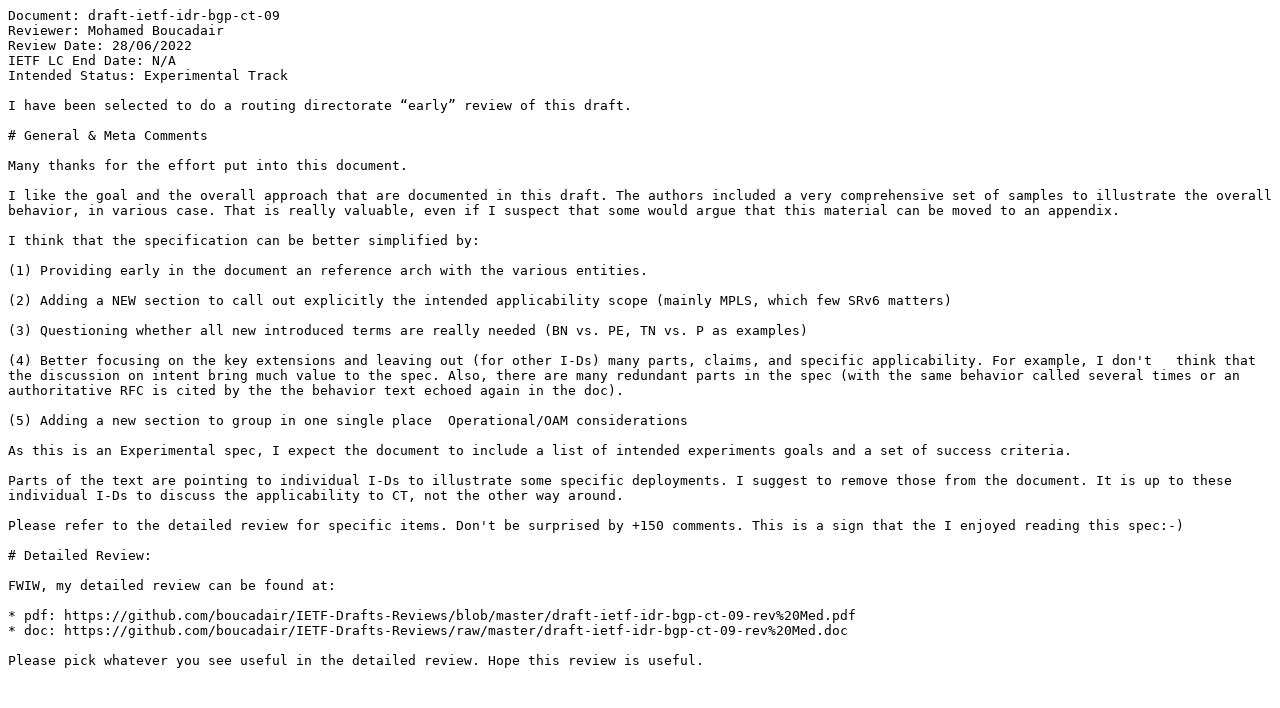

--- FILE ---
content_type: text/plain; charset=utf-8
request_url: http://fi.archive.ubuntu.com/ftp.ietf.org/review/review-ietf-idr-bgp-ct-09-rtgdir-early-boucadair-2023-06-28.txt
body_size: 2341
content:
Document: draft-ietf-idr-bgp-ct-09
Reviewer: Mohamed Boucadair
Review Date: 28/06/2022
IETF LC End Date: N/A
Intended Status: Experimental Track

I have been selected to do a routing directorate “early” review of this draft.

# General & Meta Comments

Many thanks for the effort put into this document. 

I like the goal and the overall approach that are documented in this draft. The authors included a very comprehensive set of samples to illustrate the overall behavior, in various case. That is really valuable, even if I suspect that some would argue that this material can be moved to an appendix.  

I think that the specification can be better simplified by:

(1) Providing early in the document an reference arch with the various entities.

(2) Adding a NEW section to call out explicitly the intended applicability scope (mainly MPLS, which few SRv6 matters)

(3) Questioning whether all new introduced terms are really needed (BN vs. PE, TN vs. P as examples)

(4) Better focusing on the key extensions and leaving out (for other I-Ds) many parts, claims, and specific applicability. For example, I don't   think that the discussion on intent bring much value to the spec. Also, there are many redundant parts in the spec (with the same behavior called several times or an authoritative RFC is cited by the the behavior text echoed again in the doc).  

(5) Adding a new section to group in one single place  Operational/OAM considerations

As this is an Experimental spec, I expect the document to include a list of intended experiments goals and a set of success criteria. 

Parts of the text are pointing to individual I-Ds to illustrate some specific deployments. I suggest to remove those from the document. It is up to these individual I-Ds to discuss the applicability to CT, not the other way around. 

Please refer to the detailed review for specific items. Don't be surprised by +150 comments. This is a sign that the I enjoyed reading this spec:-)

# Detailed Review:

FWIW, my detailed review can be found at:

* pdf: https://github.com/boucadair/IETF-Drafts-Reviews/blob/master/draft-ietf-idr-bgp-ct-09-rev%20Med.pdf 
* doc: https://github.com/boucadair/IETF-Drafts-Reviews/raw/master/draft-ietf-idr-bgp-ct-09-rev%20Med.doc

Please pick whatever you see useful in the detailed review. Hope this review is useful.